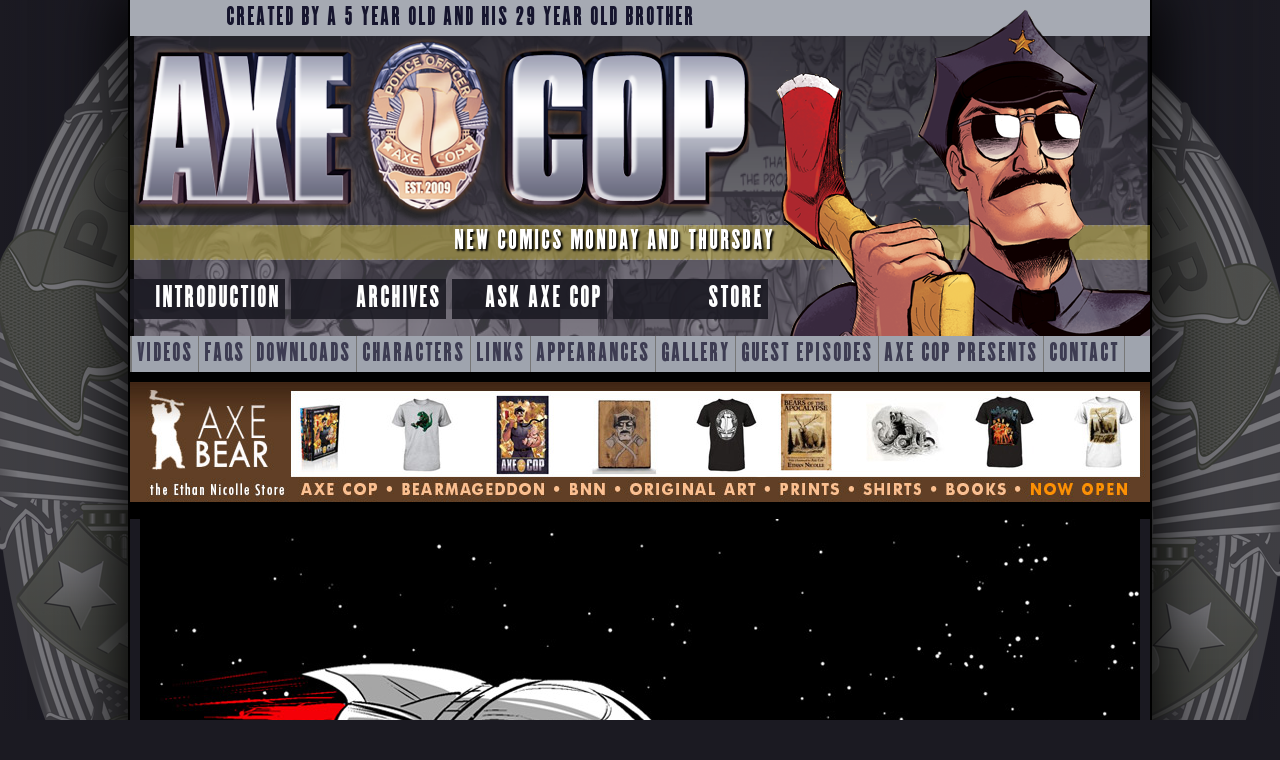

--- FILE ---
content_type: text/html; charset=UTF-8
request_url: https://axecop.com/comic/read-axe-cop-friends/
body_size: 14748
content:
<!DOCTYPE html>
<html lang="en-US">
<head>
<meta charset="UTF-8" />
<meta name="viewport" content="width=device-width" />
<title>Read Axe Cop Before Your Friends! - AXE COP</title>
<link rel="profile" href="http://gmpg.org/xfn/11" />
<link rel="pingback" href="https://axecop.com/xmlrpc.php" />

<!-- Character thumbnails --><style type="text/css" media="screen">
.character-a-fire-breathing-dragon {
	background: url('https://axecop.com/wp-content/themes/axe-cop-next/images/cast-images/thumbs/a-fire-breathing-dragon.png');
}.character-a-giant-dragon {
	background: url('https://axecop.com/wp-content/themes/axe-cop-next/images/cast-images/thumbs/a-giant-dragon.png');
}.character-a-lamp-that-comes-alive-early-in-the-morning {
	background: url('https://axecop.com/wp-content/themes/axe-cop-next/images/cast-images/thumbs/a-lamp-that-comes-alive-early-in-the-morning.png');
}.character-a-wrestler-and-a-bear {
	background: url('https://axecop.com/wp-content/themes/axe-cop-next/images/cast-images/thumbs/a-wrestler-and-a-bear.png');
}.character-abe-lincoln {
	background: url('https://axecop.com/wp-content/themes/axe-cop-next/images/cast-images/thumbs/abe-lincoln.png');
}.character-abraham-lincoln {
	background: url('https://axecop.com/wp-content/themes/axe-cop-next/images/cast-images/thumbs/abraham-lincoln.png');
}.character-abraham-lincoln-explosion-god {
	background: url('https://axecop.com/wp-content/themes/axe-cop-next/images/cast-images/thumbs/abraham-lincoln-explosion-god.png');
}.character-ace-cop {
	background: url('https://axecop.com/wp-content/themes/axe-cop-next/images/cast-images/thumbs/ace-cop.png');
}.character-adolf-hitler {
	background: url('https://axecop.com/wp-content/themes/axe-cop-next/images/cast-images/thumbs/adolf-hitler.png');
}.character-al-punch-you-in-the-face {
	background: url('https://axecop.com/wp-content/themes/axe-cop-next/images/cast-images/thumbs/al-punch-you-in-the-face.png');
}.character-alien-chemists {
	background: url('https://axecop.com/wp-content/themes/axe-cop-next/images/cast-images/thumbs/alien-chemists.png');
}.character-an-angel-scientist {
	background: url('https://axecop.com/wp-content/themes/axe-cop-next/images/cast-images/thumbs/an-angel-scientist.png');
}.character-an-army-of-bad-guys {
	background: url('https://axecop.com/wp-content/themes/axe-cop-next/images/cast-images/thumbs/an-army-of-bad-guys.png');
}.character-an-army-of-word-search-dwarves {
	background: url('https://axecop.com/wp-content/themes/axe-cop-next/images/cast-images/thumbs/an-army-of-word-search-dwarves.png');
}.character-army-chihuahua {
	background: url('https://axecop.com/wp-content/themes/axe-cop-next/images/cast-images/thumbs/army-chihuahua.png');
}.character-army-of-chicks {
	background: url('https://axecop.com/wp-content/themes/axe-cop-next/images/cast-images/thumbs/army-of-chicks.png');
}.character-asan-rep {
	background: url('https://axecop.com/wp-content/themes/axe-cop-next/images/cast-images/thumbs/asan-rep.png');
}.character-ashley-jender {
	background: url('https://axecop.com/wp-content/themes/axe-cop-next/images/cast-images/thumbs/ashley-jender.png');
}.character-astronaut-parents {
	background: url('https://axecop.com/wp-content/themes/axe-cop-next/images/cast-images/thumbs/astronaut-parents.png');
}.character-aubber-aliens {
	background: url('https://axecop.com/wp-content/themes/axe-cop-next/images/cast-images/thumbs/aubber-aliens.png');
}.character-australians {
	background: url('https://axecop.com/wp-content/themes/axe-cop-next/images/cast-images/thumbs/australians.png');
}.character-avocado-soldier {
	background: url('https://axecop.com/wp-content/themes/axe-cop-next/images/cast-images/thumbs/avocado-soldier.png');
}.character-axe-cop {
	background: url('https://axecop.com/wp-content/themes/axe-cop-next/images/cast-images/thumbs/axe-cop.png');
}.character-axe-cop-lemon {
	background: url('https://axecop.com/wp-content/themes/axe-cop-next/images/cast-images/thumbs/axe-cop-lemon.png');
}.character-axe-cops-clone {
	background: url('https://axecop.com/wp-content/themes/axe-cop-next/images/cast-images/thumbs/axe-cops-clone.png');
}.character-axe-cops-insane-uncle {
	background: url('https://axecop.com/wp-content/themes/axe-cop-next/images/cast-images/thumbs/axe-cops-insane-uncle.png');
}.character-axe-girl {
	background: url('https://axecop.com/wp-content/themes/axe-cop-next/images/cast-images/thumbs/axe-girl.png');
}.character-ba-a-a-a-adgoooood {
	background: url('https://axecop.com/wp-content/themes/axe-cop-next/images/cast-images/thumbs/ba-a-a-a-adgoooood.png');
}.character-baby-head-squid {
	background: url('https://axecop.com/wp-content/themes/axe-cop-next/images/cast-images/thumbs/baby-head-squid.png');
}.character-baby-man {
	background: url('https://axecop.com/wp-content/themes/axe-cop-next/images/cast-images/thumbs/baby-man.png');
}.character-baby-mans-baby {
	background: url('https://axecop.com/wp-content/themes/axe-cop-next/images/cast-images/thumbs/baby-mans-baby.png');
}.character-baby-mans-dad {
	background: url('https://axecop.com/wp-content/themes/axe-cop-next/images/cast-images/thumbs/baby-mans-dad.png');
}.character-baby-mans-son {
	background: url('https://axecop.com/wp-content/themes/axe-cop-next/images/cast-images/thumbs/baby-mans-son.png');
}.character-baby-mans-wif {
	background: url('https://axecop.com/wp-content/themes/axe-cop-next/images/cast-images/thumbs/baby-mans-wif.png');
}.character-baby-mans-wife {
	background: url('https://axecop.com/wp-content/themes/axe-cop-next/images/cast-images/thumbs/baby-mans-wife.png');
}.character-baby-sam {
	background: url('https://axecop.com/wp-content/themes/axe-cop-next/images/cast-images/thumbs/baby-sam.png');
}.character-bad-santa {
	background: url('https://axecop.com/wp-content/themes/axe-cop-next/images/cast-images/thumbs/bad-santa.png');
}.character-ball-of-disease {
	background: url('https://axecop.com/wp-content/themes/axe-cop-next/images/cast-images/thumbs/ball-of-disease.png');
}.character-barry {
	background: url('https://axecop.com/wp-content/themes/axe-cop-next/images/cast-images/thumbs/barry.png');
}.character-bat-warthog-man {
	background: url('https://axecop.com/wp-content/themes/axe-cop-next/images/cast-images/thumbs/bat-warthog-man.png');
}.character-bax {
	background: url('https://axecop.com/wp-content/themes/axe-cop-next/images/cast-images/thumbs/bax.png');
}.character-beatnik-babe {
	background: url('https://axecop.com/wp-content/themes/axe-cop-next/images/cast-images/thumbs/beatnik-babe.png');
}.character-big-burrito {
	background: url('https://axecop.com/wp-content/themes/axe-cop-next/images/cast-images/thumbs/big-burrito.png');
}.character-bigfoot {
	background: url('https://axecop.com/wp-content/themes/axe-cop-next/images/cast-images/thumbs/bigfoot.png');
}.character-birds-of-prey {
	background: url('https://axecop.com/wp-content/themes/axe-cop-next/images/cast-images/thumbs/birds-of-prey.png');
}.character-bob {
	background: url('https://axecop.com/wp-content/themes/axe-cop-next/images/cast-images/thumbs/bob.png');
}.character-bobber-and-gobber-smartist {
	background: url('https://axecop.com/wp-content/themes/axe-cop-next/images/cast-images/thumbs/bobber-and-gobber-smartist.png');
}.character-bobby {
	background: url('https://axecop.com/wp-content/themes/axe-cop-next/images/cast-images/thumbs/bobby.png');
}.character-book-cop {
	background: url('https://axecop.com/wp-content/themes/axe-cop-next/images/cast-images/thumbs/book-cop.png');
}.character-candy-candy {
	background: url('https://axecop.com/wp-content/themes/axe-cop-next/images/cast-images/thumbs/candy-candy.png');
}.character-candy-man {
	background: url('https://axecop.com/wp-content/themes/axe-cop-next/images/cast-images/thumbs/candy-man.png');
}.character-carnivorous-sheep {
	background: url('https://axecop.com/wp-content/themes/axe-cop-next/images/cast-images/thumbs/carnivorous-sheep.png');
}.character-cauber-helen {
	background: url('https://axecop.com/wp-content/themes/axe-cop-next/images/cast-images/thumbs/cauber-helen.png');
}.character-cave-cops {
	background: url('https://axecop.com/wp-content/themes/axe-cop-next/images/cast-images/thumbs/cave-cops.png');
}.character-chemist-m {
	background: url('https://axecop.com/wp-content/themes/axe-cop-next/images/cast-images/thumbs/chemist-m.png');
}.character-chicken-head {
	background: url('https://axecop.com/wp-content/themes/axe-cop-next/images/cast-images/thumbs/chicken-head.png');
}.character-chinese-wrestler {
	background: url('https://axecop.com/wp-content/themes/axe-cop-next/images/cast-images/thumbs/chinese-wrestler.png');
}.character-christmas-monsters {
	background: url('https://axecop.com/wp-content/themes/axe-cop-next/images/cast-images/thumbs/christmas-monsters.png');
}.character-chuck-norris {
	background: url('https://axecop.com/wp-content/themes/axe-cop-next/images/cast-images/thumbs/chuck-norris.png');
}.character-cinnamon-toast-aliens {
	background: url('https://axecop.com/wp-content/themes/axe-cop-next/images/cast-images/thumbs/cinnamon-toast-aliens.png');
}.character-citizen-2nd-place {
	background: url('https://axecop.com/wp-content/themes/axe-cop-next/images/cast-images/thumbs/citizen-2nd-place.png');
}.character-cloud-princess {
	background: url('https://axecop.com/wp-content/themes/axe-cop-next/images/cast-images/thumbs/cloud-princess.png');
}.character-club-cop {
	background: url('https://axecop.com/wp-content/themes/axe-cop-next/images/cast-images/thumbs/club-cop.png');
}.character-codac {
	background: url('https://axecop.com/wp-content/themes/axe-cop-next/images/cast-images/thumbs/codac.png');
}.character-codack {
	background: url('https://axecop.com/wp-content/themes/axe-cop-next/images/cast-images/thumbs/codack.png');
}.character-courtney {
	background: url('https://axecop.com/wp-content/themes/axe-cop-next/images/cast-images/thumbs/courtney.png');
}.character-diego {
	background: url('https://axecop.com/wp-content/themes/axe-cop-next/images/cast-images/thumbs/diego.png');
}.character-dinos {
	background: url('https://axecop.com/wp-content/themes/axe-cop-next/images/cast-images/thumbs/dinos.png');
}.character-dinosaur-soldier {
	background: url('https://axecop.com/wp-content/themes/axe-cop-next/images/cast-images/thumbs/dinosaur-soldier.png');
}.character-dl {
	background: url('https://axecop.com/wp-content/themes/axe-cop-next/images/cast-images/thumbs/dl.png');
}.character-donjo {
	background: url('https://axecop.com/wp-content/themes/axe-cop-next/images/cast-images/thumbs/donjo.png');
}.character-doody {
	background: url('https://axecop.com/wp-content/themes/axe-cop-next/images/cast-images/thumbs/doody.png');
}.character-doody-soldiers {
	background: url('https://axecop.com/wp-content/themes/axe-cop-next/images/cast-images/thumbs/doody-soldiers.png');
}.character-dr-doo-doo {
	background: url('https://axecop.com/wp-content/themes/axe-cop-next/images/cast-images/thumbs/dr-doo-doo.png');
}.character-dr-googleman {
	background: url('https://axecop.com/wp-content/themes/axe-cop-next/images/cast-images/thumbs/dr-googleman.png');
}.character-dr-mcninja {
	background: url('https://axecop.com/wp-content/themes/axe-cop-next/images/cast-images/thumbs/dr-mcninja.png');
}.character-dr-stinkyhead {
	background: url('https://axecop.com/wp-content/themes/axe-cop-next/images/cast-images/thumbs/dr-stinkyhead.png');
}.character-dr-yahoo {
	background: url('https://axecop.com/wp-content/themes/axe-cop-next/images/cast-images/thumbs/dr-yahoo.png');
}.character-drag {
	background: url('https://axecop.com/wp-content/themes/axe-cop-next/images/cast-images/thumbs/drag.png');
}.character-drag-tri-ghostacops-rex {
	background: url('https://axecop.com/wp-content/themes/axe-cop-next/images/cast-images/thumbs/drag-tri-ghostacops-rex.png');
}.character-egg-with-feet {
	background: url('https://axecop.com/wp-content/themes/axe-cop-next/images/cast-images/thumbs/egg-with-feet.png');
}.character-eggy-eggy {
	background: url('https://axecop.com/wp-content/themes/axe-cop-next/images/cast-images/thumbs/eggy-eggy.png');
}.character-electric-man {
	background: url('https://axecop.com/wp-content/themes/axe-cop-next/images/cast-images/thumbs/electric-man.png');
}.character-ethan {
	background: url('https://axecop.com/wp-content/themes/axe-cop-next/images/cast-images/thumbs/ethan.png');
}.character-evil-bunky {
	background: url('https://axecop.com/wp-content/themes/axe-cop-next/images/cast-images/thumbs/evil-bunky.png');
}.character-evil-flying-book {
	background: url('https://axecop.com/wp-content/themes/axe-cop-next/images/cast-images/thumbs/evil-flying-book.png');
}.character-evil-rhino-man {
	background: url('https://axecop.com/wp-content/themes/axe-cop-next/images/cast-images/thumbs/evil-rhino-man.png');
}.character-evil-singing-tree {
	background: url('https://axecop.com/wp-content/themes/axe-cop-next/images/cast-images/thumbs/evil-singing-tree.png');
}.character-fife-cop {
	background: url('https://axecop.com/wp-content/themes/axe-cop-next/images/cast-images/thumbs/fife-cop.png');
}.character-fire {
	background: url('https://axecop.com/wp-content/themes/axe-cop-next/images/cast-images/thumbs/fire.png');
}.character-fire-dept-lt-obrien {
	background: url('https://axecop.com/wp-content/themes/axe-cop-next/images/cast-images/thumbs/fire-dept-lt-obrien.png');
}.character-fire-slicer {
	background: url('https://axecop.com/wp-content/themes/axe-cop-next/images/cast-images/thumbs/fire-slicer.png');
}.character-fishy-fishs-mom {
	background: url('https://axecop.com/wp-content/themes/axe-cop-next/images/cast-images/thumbs/fishy-fishs-mom.png');
}.character-fishy-fish {
	background: url('https://axecop.com/wp-content/themes/axe-cop-next/images/cast-images/thumbs/fishy-fish.png');
}.character-flute-cop {
	background: url('https://axecop.com/wp-content/themes/axe-cop-next/images/cast-images/thumbs/flute-cop.png');
}.character-foxes-the-size-of-couches {
	background: url('https://axecop.com/wp-content/themes/axe-cop-next/images/cast-images/thumbs/foxes-the-size-of-couches.png');
}.character-french-toast-aliens {
	background: url('https://axecop.com/wp-content/themes/axe-cop-next/images/cast-images/thumbs/french-toast-aliens.png');
}.character-frog-queen {
	background: url('https://axecop.com/wp-content/themes/axe-cop-next/images/cast-images/thumbs/frog-queen.png');
}.character-fwinky-dog {
	background: url('https://axecop.com/wp-content/themes/axe-cop-next/images/cast-images/thumbs/fwinky-dog.png');
}.character-generic-superhero-1 {
	background: url('https://axecop.com/wp-content/themes/axe-cop-next/images/cast-images/thumbs/generic-superhero-1.png');
}.character-generic-superhero-2 {
	background: url('https://axecop.com/wp-content/themes/axe-cop-next/images/cast-images/thumbs/generic-superhero-2.png');
}.character-ghost-cop {
	background: url('https://axecop.com/wp-content/themes/axe-cop-next/images/cast-images/thumbs/ghost-cop.png');
}.character-giant-robot-zombie {
	background: url('https://axecop.com/wp-content/themes/axe-cop-next/images/cast-images/thumbs/giant-robot-zombie.png');
}.character-giant-super-hero {
	background: url('https://axecop.com/wp-content/themes/axe-cop-next/images/cast-images/thumbs/giant-super-hero.png');
}.character-gobber-smartist {
	background: url('https://axecop.com/wp-content/themes/axe-cop-next/images/cast-images/thumbs/gobber-smartist.png');
}.character-god-of-all-bears {
	background: url('https://axecop.com/wp-content/themes/axe-cop-next/images/cast-images/thumbs/god-of-all-bears.png');
}.character-gong-jo {
	background: url('https://axecop.com/wp-content/themes/axe-cop-next/images/cast-images/thumbs/gong-jo.png');
}.character-goo-cop {
	background: url('https://axecop.com/wp-content/themes/axe-cop-next/images/cast-images/thumbs/goo-cop.png');
}.character-goo-rilla {
	background: url('https://axecop.com/wp-content/themes/axe-cop-next/images/cast-images/thumbs/goo-rilla.png');
}.character-good-bad-santa {
	background: url('https://axecop.com/wp-content/themes/axe-cop-next/images/cast-images/thumbs/good-bad-santa.png');
}.character-good-bunky {
	background: url('https://axecop.com/wp-content/themes/axe-cop-next/images/cast-images/thumbs/good-bunky.png');
}.character-goward-snoward {
	background: url('https://axecop.com/wp-content/themes/axe-cop-next/images/cast-images/thumbs/goward-snoward.png');
}.character-gray-diamond {
	background: url('https://axecop.com/wp-content/themes/axe-cop-next/images/cast-images/thumbs/gray-diamond.png');
}.character-gray-stone {
	background: url('https://axecop.com/wp-content/themes/axe-cop-next/images/cast-images/thumbs/gray-stone.png');
}.character-hand-cuff-man {
	background: url('https://axecop.com/wp-content/themes/axe-cop-next/images/cast-images/thumbs/hand-cuff-man.png');
}.character-harry {
	background: url('https://axecop.com/wp-content/themes/axe-cop-next/images/cast-images/thumbs/harry.png');
}.character-hasta-mia {
	background: url('https://axecop.com/wp-content/themes/axe-cop-next/images/cast-images/thumbs/hasta-mia.png');
}.character-hell-chicken {
	background: url('https://axecop.com/wp-content/themes/axe-cop-next/images/cast-images/thumbs/hell-chicken.png');
}.character-hex {
	background: url('https://axecop.com/wp-content/themes/axe-cop-next/images/cast-images/thumbs/hex.png');
}.character-hobo {
	background: url('https://axecop.com/wp-content/themes/axe-cop-next/images/cast-images/thumbs/hobo.png');
}.character-hulk-wonder {
	background: url('https://axecop.com/wp-content/themes/axe-cop-next/images/cast-images/thumbs/hulk-wonder.png');
}.character-hypno-monkey-boy {
	background: url('https://axecop.com/wp-content/themes/axe-cop-next/images/cast-images/thumbs/hypno-monkey-boy.png');
}.character-ingrid {
	background: url('https://axecop.com/wp-content/themes/axe-cop-next/images/cast-images/thumbs/ingrid.png');
}.character-iron-spider-cannon {
	background: url('https://axecop.com/wp-content/themes/axe-cop-next/images/cast-images/thumbs/iron-spider-cannon.png');
}.character-jaubber-willer {
	background: url('https://axecop.com/wp-content/themes/axe-cop-next/images/cast-images/thumbs/jaubber-willer.png');
}.character-jetasaurus {
	background: url('https://axecop.com/wp-content/themes/axe-cop-next/images/cast-images/thumbs/jetasaurus.png');
}.character-johnny-cash {
	background: url('https://axecop.com/wp-content/themes/axe-cop-next/images/cast-images/thumbs/johnny-cash.png');
}.character-julie-trubiano {
	background: url('https://axecop.com/wp-content/themes/axe-cop-next/images/cast-images/thumbs/julie-trubiano.png');
}.character-junior-cobbb {
	background: url('https://axecop.com/wp-content/themes/axe-cop-next/images/cast-images/thumbs/junior-cobbb.png');
}.character-kate {
	background: url('https://axecop.com/wp-content/themes/axe-cop-next/images/cast-images/thumbs/kate.png');
}.character-katie {
	background: url('https://axecop.com/wp-content/themes/axe-cop-next/images/cast-images/thumbs/katie.png');
}.character-king-evilfatsozon {
	background: url('https://axecop.com/wp-content/themes/axe-cop-next/images/cast-images/thumbs/king-evilfatsozon.png');
}.character-king-george-iii {
	background: url('https://axecop.com/wp-content/themes/axe-cop-next/images/cast-images/thumbs/king-george-iii.png');
}.character-king-of-all-bears {
	background: url('https://axecop.com/wp-content/themes/axe-cop-next/images/cast-images/thumbs/king-of-all-bears.png');
}.character-king-of-all-time {
	background: url('https://axecop.com/wp-content/themes/axe-cop-next/images/cast-images/thumbs/king-of-all-time.png');
}.character-konjei {
	background: url('https://axecop.com/wp-content/themes/axe-cop-next/images/cast-images/thumbs/konjei.png');
}.character-kunjo {
	background: url('https://axecop.com/wp-content/themes/axe-cop-next/images/cast-images/thumbs/kunjo.png');
}.character-laptist-church-members {
	background: url('https://axecop.com/wp-content/themes/axe-cop-next/images/cast-images/thumbs/laptist-church-members.png');
}.character-larry {
	background: url('https://axecop.com/wp-content/themes/axe-cop-next/images/cast-images/thumbs/larry.png');
}.character-lazy-i {
	background: url('https://axecop.com/wp-content/themes/axe-cop-next/images/cast-images/thumbs/lazy-i.png');
}.character-leaf-man {
	background: url('https://axecop.com/wp-content/themes/axe-cop-next/images/cast-images/thumbs/leaf-man.png');
}.character-lexi {
	background: url('https://axecop.com/wp-content/themes/axe-cop-next/images/cast-images/thumbs/lexi.png');
}.character-liborg {
	background: url('https://axecop.com/wp-content/themes/axe-cop-next/images/cast-images/thumbs/liborg.png');
}.character-lightning-boy {
	background: url('https://axecop.com/wp-content/themes/axe-cop-next/images/cast-images/thumbs/lightning-boy.png');
}.character-lobster-man {
	background: url('https://axecop.com/wp-content/themes/axe-cop-next/images/cast-images/thumbs/lobster-man.png');
}.character-lucy {
	background: url('https://axecop.com/wp-content/themes/axe-cop-next/images/cast-images/thumbs/lucy.png');
}.character-luigi {
	background: url('https://axecop.com/wp-content/themes/axe-cop-next/images/cast-images/thumbs/luigi.png');
}.character-magma-girl {
	background: url('https://axecop.com/wp-content/themes/axe-cop-next/images/cast-images/thumbs/magma-girl.png');
}.character-malachai {
	background: url('https://axecop.com/wp-content/themes/axe-cop-next/images/cast-images/thumbs/malachai.png');
}.character-maria {
	background: url('https://axecop.com/wp-content/themes/axe-cop-next/images/cast-images/thumbs/maria.png');
}.character-mario {
	background: url('https://axecop.com/wp-content/themes/axe-cop-next/images/cast-images/thumbs/mario.png');
}.character-mary {
	background: url('https://axecop.com/wp-content/themes/axe-cop-next/images/cast-images/thumbs/mary.png');
}.character-mary-todd-lincoln {
	background: url('https://axecop.com/wp-content/themes/axe-cop-next/images/cast-images/thumbs/mary-todd-lincoln.png');
}.character-max {
	background: url('https://axecop.com/wp-content/themes/axe-cop-next/images/cast-images/thumbs/max.png');
}.character-max-and-sams-parents {
	background: url('https://axecop.com/wp-content/themes/axe-cop-next/images/cast-images/thumbs/max-and-sams-parents.png');
}.character-moon-warriors {
	background: url('https://axecop.com/wp-content/themes/axe-cop-next/images/cast-images/thumbs/moon-warriors.png');
}.character-morgan-freeman {
	background: url('https://axecop.com/wp-content/themes/axe-cop-next/images/cast-images/thumbs/morgan-freeman.png');
}.character-mouse-who-sends-you-to-mars {
	background: url('https://axecop.com/wp-content/themes/axe-cop-next/images/cast-images/thumbs/mouse-who-sends-you-to-mars.png');
}.character-mr-mutani-esu {
	background: url('https://axecop.com/wp-content/themes/axe-cop-next/images/cast-images/thumbs/mr-mutani-esu.png');
}.character-mr-stocker {
	background: url('https://axecop.com/wp-content/themes/axe-cop-next/images/cast-images/thumbs/mr-stocker.png');
}.character-mr-t {
	background: url('https://axecop.com/wp-content/themes/axe-cop-next/images/cast-images/thumbs/mr-t.png');
}.character-mrs-fish {
	background: url('https://axecop.com/wp-content/themes/axe-cop-next/images/cast-images/thumbs/mrs-fish.png');
}.character-night-bull {
	background: url('https://axecop.com/wp-content/themes/axe-cop-next/images/cast-images/thumbs/night-bull.png');
}.character-night-monster {
	background: url('https://axecop.com/wp-content/themes/axe-cop-next/images/cast-images/thumbs/night-monster.png');
}.character-normal-cops {
	background: url('https://axecop.com/wp-content/themes/axe-cop-next/images/cast-images/thumbs/normal-cops.png');
}.character-owl {
	background: url('https://axecop.com/wp-content/themes/axe-cop-next/images/cast-images/thumbs/owl.png');
}.character-p-t-the-rapper {
	background: url('https://axecop.com/wp-content/themes/axe-cop-next/images/cast-images/thumbs/p-t-the-rapper.png');
}.character-pawn-shop-wizard {
	background: url('https://axecop.com/wp-content/themes/axe-cop-next/images/cast-images/thumbs/pawn-shop-wizard.png');
}.character-pet-fairy-dog {
	background: url('https://axecop.com/wp-content/themes/axe-cop-next/images/cast-images/thumbs/pet-fairy-dog.png');
}.character-phoenixes {
	background: url('https://axecop.com/wp-content/themes/axe-cop-next/images/cast-images/thumbs/phoenixes.png');
}.character-pink-flower {
	background: url('https://axecop.com/wp-content/themes/axe-cop-next/images/cast-images/thumbs/pink-flower.png');
}.character-pixie {
	background: url('https://axecop.com/wp-content/themes/axe-cop-next/images/cast-images/thumbs/pixie.png');
}.character-presty {
	background: url('https://axecop.com/wp-content/themes/axe-cop-next/images/cast-images/thumbs/presty.png');
}.character-prestys-family {
	background: url('https://axecop.com/wp-content/themes/axe-cop-next/images/cast-images/thumbs/prestys-family.png');
}.character-pretzel-head {
	background: url('https://axecop.com/wp-content/themes/axe-cop-next/images/cast-images/thumbs/pretzel-head.png');
}.character-psychic-parents {
	background: url('https://axecop.com/wp-content/themes/axe-cop-next/images/cast-images/thumbs/psychic-parents.png');
}.character-psydrozon {
	background: url('https://axecop.com/wp-content/themes/axe-cop-next/images/cast-images/thumbs/psydrozon.png');
}.character-rainbow-girl {
	background: url('https://axecop.com/wp-content/themes/axe-cop-next/images/cast-images/thumbs/rainbow-girl.png');
}.character-rainbow-princess {
	background: url('https://axecop.com/wp-content/themes/axe-cop-next/images/cast-images/thumbs/rainbow-princess.png');
}.character-ralph-wrinkles {
	background: url('https://axecop.com/wp-content/themes/axe-cop-next/images/cast-images/thumbs/ralph-wrinkles.png');
}.character-rubario-sheep {
	background: url('https://axecop.com/wp-content/themes/axe-cop-next/images/cast-images/thumbs/rubario-sheep.png');
}.character-sam {
	background: url('https://axecop.com/wp-content/themes/axe-cop-next/images/cast-images/thumbs/sam.png');
}.character-sand-people {
	background: url('https://axecop.com/wp-content/themes/axe-cop-next/images/cast-images/thumbs/sand-people.png');
}.character-santa {
	background: url('https://axecop.com/wp-content/themes/axe-cop-next/images/cast-images/thumbs/santa.png');
}.character-satan {
	background: url('https://axecop.com/wp-content/themes/axe-cop-next/images/cast-images/thumbs/satan.png');
}.character-sea-ghost {
	background: url('https://axecop.com/wp-content/themes/axe-cop-next/images/cast-images/thumbs/sea-ghost.png');
}.character-sensei {
	background: url('https://axecop.com/wp-content/themes/axe-cop-next/images/cast-images/thumbs/sensei.png');
}.character-sergeant-t {
	background: url('https://axecop.com/wp-content/themes/axe-cop-next/images/cast-images/thumbs/sergeant-t.png');
}.character-snow-man {
	background: url('https://axecop.com/wp-content/themes/axe-cop-next/images/cast-images/thumbs/snow-man.png');
}.character-sockarang {
	background: url('https://axecop.com/wp-content/themes/axe-cop-next/images/cast-images/thumbs/sockarang.png');
}.character-sockarangs-dad {
	background: url('https://axecop.com/wp-content/themes/axe-cop-next/images/cast-images/thumbs/sockarangs-dad.png');
}.character-songster {
	background: url('https://axecop.com/wp-content/themes/axe-cop-next/images/cast-images/thumbs/songster.png');
}.character-space-baby {
	background: url('https://axecop.com/wp-content/themes/axe-cop-next/images/cast-images/thumbs/space-baby.png');
}.character-spider-bear-cop {
	background: url('https://axecop.com/wp-content/themes/axe-cop-next/images/cast-images/thumbs/spider-bear-cop.png');
}.character-spider-woman {
	background: url('https://axecop.com/wp-content/themes/axe-cop-next/images/cast-images/thumbs/spider-woman.png');
}.character-stevie-jender {
	background: url('https://axecop.com/wp-content/themes/axe-cop-next/images/cast-images/thumbs/stevie-jender.png');
}.character-stinko {
	background: url('https://axecop.com/wp-content/themes/axe-cop-next/images/cast-images/thumbs/stinko.png');
}.character-stockarang {
	background: url('https://axecop.com/wp-content/themes/axe-cop-next/images/cast-images/thumbs/stockarang.png');
}.character-straw-men {
	background: url('https://axecop.com/wp-content/themes/axe-cop-next/images/cast-images/thumbs/straw-men.png');
}.character-stumpwater-jack {
	background: url('https://axecop.com/wp-content/themes/axe-cop-next/images/cast-images/thumbs/stumpwater-jack.png');
}.character-super-axe {
	background: url('https://axecop.com/wp-content/themes/axe-cop-next/images/cast-images/thumbs/super-axe.png');
}.character-super-bat-boy {
	background: url('https://axecop.com/wp-content/themes/axe-cop-next/images/cast-images/thumbs/super-bat-boy.png');
}.character-super-bay-boy {
	background: url('https://axecop.com/wp-content/themes/axe-cop-next/images/cast-images/thumbs/super-bay-boy.png');
}.character-super-charlotte {
	background: url('https://axecop.com/wp-content/themes/axe-cop-next/images/cast-images/thumbs/super-charlotte.png');
}.character-super-hypno-double-monkey-batman-axe-cop-familsauras-rex-wrinkles {
	background: url('https://axecop.com/wp-content/themes/axe-cop-next/images/cast-images/thumbs/super-hypno-double-monkey-batman-axe-cop-familsauras-rex-wrinkles.png');
}.character-super-hypno-double-monkey-batman-axe-cop-family {
	background: url('https://axecop.com/wp-content/themes/axe-cop-next/images/cast-images/thumbs/super-hypno-double-monkey-batman-axe-cop-family.png');
}.character-super-hypno-monkey-bat-man {
	background: url('https://axecop.com/wp-content/themes/axe-cop-next/images/cast-images/thumbs/super-hypno-monkey-bat-man.png');
}.character-super-lion-pig {
	background: url('https://axecop.com/wp-content/themes/axe-cop-next/images/cast-images/thumbs/super-lion-pig.png');
}.character-super-mia {
	background: url('https://axecop.com/wp-content/themes/axe-cop-next/images/cast-images/thumbs/super-mia.png');
}.character-superheroes-from-zombie-world {
	background: url('https://axecop.com/wp-content/themes/axe-cop-next/images/cast-images/thumbs/superheroes-from-zombie-world.png');
}.character-tear-sparrow {
	background: url('https://axecop.com/wp-content/themes/axe-cop-next/images/cast-images/thumbs/tear-sparrow.png');
}.character-telescope-gun-cop {
	background: url('https://axecop.com/wp-content/themes/axe-cop-next/images/cast-images/thumbs/telescope-gun-cop.png');
}.character-the-10-ben-matanga {
	background: url('https://axecop.com/wp-content/themes/axe-cop-next/images/cast-images/thumbs/the-10-ben-matanga.png');
}.character-the-alien-police {
	background: url('https://axecop.com/wp-content/themes/axe-cop-next/images/cast-images/thumbs/the-alien-police.png');
}.character-the-best-fairy-ever {
	background: url('https://axecop.com/wp-content/themes/axe-cop-next/images/cast-images/thumbs/the-best-fairy-ever.png');
}.character-the-cotton-bomber {
	background: url('https://axecop.com/wp-content/themes/axe-cop-next/images/cast-images/thumbs/the-cotton-bomber.png');
}.character-the-destroyer {
	background: url('https://axecop.com/wp-content/themes/axe-cop-next/images/cast-images/thumbs/the-destroyer.png');
}.character-the-dinosaurs {
	background: url('https://axecop.com/wp-content/themes/axe-cop-next/images/cast-images/thumbs/the-dinosaurs.png');
}.character-the-dragony-dragon-witch {
	background: url('https://axecop.com/wp-content/themes/axe-cop-next/images/cast-images/thumbs/the-dragony-dragon-witch.png');
}.character-the-duck {
	background: url('https://axecop.com/wp-content/themes/axe-cop-next/images/cast-images/thumbs/the-duck.png');
}.character-the-evil-flying-book {
	background: url('https://axecop.com/wp-content/themes/axe-cop-next/images/cast-images/thumbs/the-evil-flying-book.png');
}.character-the-girls {
	background: url('https://axecop.com/wp-content/themes/axe-cop-next/images/cast-images/thumbs/the-girls.png');
}.character-the-king-of-all-bad-guys {
	background: url('https://axecop.com/wp-content/themes/axe-cop-next/images/cast-images/thumbs/the-king-of-all-bad-guys.png');
}.character-the-magic-viking {
	background: url('https://axecop.com/wp-content/themes/axe-cop-next/images/cast-images/thumbs/the-magic-viking.png');
}.character-the-mathmagician {
	background: url('https://axecop.com/wp-content/themes/axe-cop-next/images/cast-images/thumbs/the-mathmagician.png');
}.character-the-minder {
	background: url('https://axecop.com/wp-content/themes/axe-cop-next/images/cast-images/thumbs/the-minder.png');
}.character-the-mob {
	background: url('https://axecop.com/wp-content/themes/axe-cop-next/images/cast-images/thumbs/the-mob.png');
}.character-the-mole-king {
	background: url('https://axecop.com/wp-content/themes/axe-cop-next/images/cast-images/thumbs/the-mole-king.png');
}.character-the-mole-people {
	background: url('https://axecop.com/wp-content/themes/axe-cop-next/images/cast-images/thumbs/the-mole-people.png');
}.character-the-queen-of-london-england {
	background: url('https://axecop.com/wp-content/themes/axe-cop-next/images/cast-images/thumbs/the-queen-of-london-england.png');
}.character-the-scientist {
	background: url('https://axecop.com/wp-content/themes/axe-cop-next/images/cast-images/thumbs/the-scientist.png');
}.character-the-smartists {
	background: url('https://axecop.com/wp-content/themes/axe-cop-next/images/cast-images/thumbs/the-smartists.png');
}.character-the-snowards {
	background: url('https://axecop.com/wp-content/themes/axe-cop-next/images/cast-images/thumbs/the-snowards.png');
}.character-the-songster {
	background: url('https://axecop.com/wp-content/themes/axe-cop-next/images/cast-images/thumbs/the-songster.png');
}.character-the-torture-master {
	background: url('https://axecop.com/wp-content/themes/axe-cop-next/images/cast-images/thumbs/the-torture-master.png');
}.character-the-water-queen {
	background: url('https://axecop.com/wp-content/themes/axe-cop-next/images/cast-images/thumbs/the-water-queen.png');
}.character-the-wrestler {
	background: url('https://axecop.com/wp-content/themes/axe-cop-next/images/cast-images/thumbs/the-wrestler.png');
}.character-thor {
	background: url('https://axecop.com/wp-content/themes/axe-cop-next/images/cast-images/thumbs/thor.png');
}.character-tiny-robots {
	background: url('https://axecop.com/wp-content/themes/axe-cop-next/images/cast-images/thumbs/tiny-robots.png');
}.character-toby-jender {
	background: url('https://axecop.com/wp-content/themes/axe-cop-next/images/cast-images/thumbs/toby-jender.png');
}.character-tom-nicolle {
	background: url('https://axecop.com/wp-content/themes/axe-cop-next/images/cast-images/thumbs/tom-nicolle.png');
}.character-tubby-doll {
	background: url('https://axecop.com/wp-content/themes/axe-cop-next/images/cast-images/thumbs/tubby-doll.png');
}.character-two-billion-one-thousand-and-one-kids {
	background: url('https://axecop.com/wp-content/themes/axe-cop-next/images/cast-images/thumbs/two-billion-one-thousand-and-one-kids.png');
}.character-ultimate-robot {
	background: url('https://axecop.com/wp-content/themes/axe-cop-next/images/cast-images/thumbs/ultimate-robot.png');
}.character-uni-avocado-soldier {
	background: url('https://axecop.com/wp-content/themes/axe-cop-next/images/cast-images/thumbs/uni-avocado-soldier.png');
}.character-uni-baby {
	background: url('https://axecop.com/wp-content/themes/axe-cop-next/images/cast-images/thumbs/uni-baby.png');
}.character-uni-daughter {
	background: url('https://axecop.com/wp-content/themes/axe-cop-next/images/cast-images/thumbs/uni-daughter.png');
}.character-uni-man {
	background: url('https://axecop.com/wp-content/themes/axe-cop-next/images/cast-images/thumbs/uni-man.png');
}.character-uni-mans-daughter {
	background: url('https://axecop.com/wp-content/themes/axe-cop-next/images/cast-images/thumbs/uni-mans-daughter.png');
}.character-uni-mans-wife {
	background: url('https://axecop.com/wp-content/themes/axe-cop-next/images/cast-images/thumbs/uni-mans-wife.png');
}.character-uni-mom {
	background: url('https://axecop.com/wp-content/themes/axe-cop-next/images/cast-images/thumbs/uni-mom.png');
}.character-unicorn-tornado-bullet-monster {
	background: url('https://axecop.com/wp-content/themes/axe-cop-next/images/cast-images/thumbs/unicorn-tornado-bullet-monster.png');
}.character-unknown-aliens {
	background: url('https://axecop.com/wp-content/themes/axe-cop-next/images/cast-images/thumbs/unknown-aliens.png');
}.character-vampire-man-baby-kid {
	background: url('https://axecop.com/wp-content/themes/axe-cop-next/images/cast-images/thumbs/vampire-man-baby-kid.png');
}.character-vampire-wolfer {
	background: url('https://axecop.com/wp-content/themes/axe-cop-next/images/cast-images/thumbs/vampire-wolfer.png');
}.character-very-nice-aliens {
	background: url('https://axecop.com/wp-content/themes/axe-cop-next/images/cast-images/thumbs/very-nice-aliens.png');
}.character-viking-cop {
	background: url('https://axecop.com/wp-content/themes/axe-cop-next/images/cast-images/thumbs/viking-cop.png');
}.character-vikings {
	background: url('https://axecop.com/wp-content/themes/axe-cop-next/images/cast-images/thumbs/vikings.png');
}.character-waffle-aliens {
	background: url('https://axecop.com/wp-content/themes/axe-cop-next/images/cast-images/thumbs/waffle-aliens.png');
}.character-water-guard {
	background: url('https://axecop.com/wp-content/themes/axe-cop-next/images/cast-images/thumbs/water-guard.png');
}.character-water-princess {
	background: url('https://axecop.com/wp-content/themes/axe-cop-next/images/cast-images/thumbs/water-princess.png');
}.character-water-queen {
	background: url('https://axecop.com/wp-content/themes/axe-cop-next/images/cast-images/thumbs/water-queen.png');
}.character-wexter {
	background: url('https://axecop.com/wp-content/themes/axe-cop-next/images/cast-images/thumbs/wexter.png');
}.character-wexters-dad {
	background: url('https://axecop.com/wp-content/themes/axe-cop-next/images/cast-images/thumbs/wexters-dad.png');
}.character-wolver-man {
	background: url('https://axecop.com/wp-content/themes/axe-cop-next/images/cast-images/thumbs/wolver-man.png');
}.character-world-cop {
	background: url('https://axecop.com/wp-content/themes/axe-cop-next/images/cast-images/thumbs/world-cop.png');
}.character-yo-yo-man {
	background: url('https://axecop.com/wp-content/themes/axe-cop-next/images/cast-images/thumbs/yo-yo-man.png');
}.character-zelda-laubber {
	background: url('https://axecop.com/wp-content/themes/axe-cop-next/images/cast-images/thumbs/zelda-laubber.png');
}.character-zombie-cops {
	background: url('https://axecop.com/wp-content/themes/axe-cop-next/images/cast-images/thumbs/zombie-cops.png');
}</style>
<!-- End Character thumbnails -->
<meta name='robots' content='index, follow, max-image-preview:large, max-snippet:-1, max-video-preview:-1' />
<meta name="dlm-version" content="5.1.6">
	<!-- This site is optimized with the Yoast SEO plugin v26.5 - https://yoast.com/wordpress/plugins/seo/ -->
	<link rel="canonical" href="https://axecop.com/comic/read-axe-cop-friends/" />
	<meta property="og:locale" content="en_US" />
	<meta property="og:type" content="article" />
	<meta property="og:title" content="Read Axe Cop Before Your Friends! - AXE COP" />
	<meta property="og:description" content="Did you know there is new Axe Cop material out? Crazy huh. You didn&#8217;t even know. It&#8217;s like a secret attack. Well, people who join my Patreon subscription get bonus &hellip; Continue reading &rarr;" />
	<meta property="og:url" content="https://axecop.com/comic/read-axe-cop-friends/" />
	<meta property="og:site_name" content="AXE COP" />
	<meta property="article:modified_time" content="2017-01-23T23:33:33+00:00" />
	<meta property="og:image" content="https://axecop.com/wp-content/uploads/2017/01/ACPatreon.jpg" />
	<meta property="og:image:width" content="1000" />
	<meta property="og:image:height" content="1222" />
	<meta property="og:image:type" content="image/jpeg" />
	<meta name="twitter:card" content="summary_large_image" />
	<meta name="twitter:label1" content="Est. reading time" />
	<meta name="twitter:data1" content="1 minute" />
	<script type="application/ld+json" class="yoast-schema-graph">{"@context":"https://schema.org","@graph":[{"@type":"WebPage","@id":"https://axecop.com/comic/read-axe-cop-friends/","url":"https://axecop.com/comic/read-axe-cop-friends/","name":"Read Axe Cop Before Your Friends! - AXE COP","isPartOf":{"@id":"https://axecop.com/#website"},"primaryImageOfPage":{"@id":"https://axecop.com/comic/read-axe-cop-friends/#primaryimage"},"image":{"@id":"https://axecop.com/comic/read-axe-cop-friends/#primaryimage"},"thumbnailUrl":"https://axecop.com/wp-content/uploads/2017/01/ACPatreon.jpg","datePublished":"2017-01-23T23:33:08+00:00","dateModified":"2017-01-23T23:33:33+00:00","breadcrumb":{"@id":"https://axecop.com/comic/read-axe-cop-friends/#breadcrumb"},"inLanguage":"en-US","potentialAction":[{"@type":"ReadAction","target":["https://axecop.com/comic/read-axe-cop-friends/"]}]},{"@type":"ImageObject","inLanguage":"en-US","@id":"https://axecop.com/comic/read-axe-cop-friends/#primaryimage","url":"https://axecop.com/wp-content/uploads/2017/01/ACPatreon.jpg","contentUrl":"https://axecop.com/wp-content/uploads/2017/01/ACPatreon.jpg","width":1000,"height":1222},{"@type":"BreadcrumbList","@id":"https://axecop.com/comic/read-axe-cop-friends/#breadcrumb","itemListElement":[{"@type":"ListItem","position":1,"name":"Home","item":"https://axecop.com/"},{"@type":"ListItem","position":2,"name":"Comics","item":"https://axecop.com/comic/"},{"@type":"ListItem","position":3,"name":"Read Axe Cop Before Your Friends!"}]},{"@type":"WebSite","@id":"https://axecop.com/#website","url":"https://axecop.com/","name":"AXE COP","description":"The official site of AXE COP, created by a 5 year old and his 29 year old brother","potentialAction":[{"@type":"SearchAction","target":{"@type":"EntryPoint","urlTemplate":"https://axecop.com/?s={search_term_string}"},"query-input":{"@type":"PropertyValueSpecification","valueRequired":true,"valueName":"search_term_string"}}],"inLanguage":"en-US"}]}</script>
	<!-- / Yoast SEO plugin. -->


<link rel="alternate" type="application/rss+xml" title="AXE COP &raquo; Feed" href="https://axecop.com/feed/" />
<link rel="alternate" type="application/rss+xml" title="AXE COP &raquo; Comments Feed" href="https://axecop.com/comments/feed/" />
<link rel="alternate" type="text/calendar" title="AXE COP &raquo; iCal Feed" href="https://axecop.com/events/?ical=1" />
<link rel="alternate" type="application/rss+xml" title="AXE COP &raquo; Read Axe Cop Before Your Friends! Comments Feed" href="https://axecop.com/comic/read-axe-cop-friends/feed/" />
<link rel="alternate" title="oEmbed (JSON)" type="application/json+oembed" href="https://axecop.com/wp-json/oembed/1.0/embed?url=https%3A%2F%2Faxecop.com%2Fcomic%2Fread-axe-cop-friends%2F" />
<link rel="alternate" title="oEmbed (XML)" type="text/xml+oembed" href="https://axecop.com/wp-json/oembed/1.0/embed?url=https%3A%2F%2Faxecop.com%2Fcomic%2Fread-axe-cop-friends%2F&#038;format=xml" />
<style id='wp-img-auto-sizes-contain-inline-css' type='text/css'>
img:is([sizes=auto i],[sizes^="auto," i]){contain-intrinsic-size:3000px 1500px}
/*# sourceURL=wp-img-auto-sizes-contain-inline-css */
</style>
<link rel='stylesheet' id='q-a-plus-css' href='https://axecop.com/wp-content/plugins/q-and-a/css/q-a-plus.css?ver=1.0.6.2' type='text/css' media='screen' />
<style id='wp-emoji-styles-inline-css' type='text/css'>

	img.wp-smiley, img.emoji {
		display: inline !important;
		border: none !important;
		box-shadow: none !important;
		height: 1em !important;
		width: 1em !important;
		margin: 0 0.07em !important;
		vertical-align: -0.1em !important;
		background: none !important;
		padding: 0 !important;
	}
/*# sourceURL=wp-emoji-styles-inline-css */
</style>
<link rel='stylesheet' id='wp-block-library-css' href='https://axecop.com/wp-includes/css/dist/block-library/style.min.css?ver=6.9' type='text/css' media='all' />
<style id='global-styles-inline-css' type='text/css'>
:root{--wp--preset--aspect-ratio--square: 1;--wp--preset--aspect-ratio--4-3: 4/3;--wp--preset--aspect-ratio--3-4: 3/4;--wp--preset--aspect-ratio--3-2: 3/2;--wp--preset--aspect-ratio--2-3: 2/3;--wp--preset--aspect-ratio--16-9: 16/9;--wp--preset--aspect-ratio--9-16: 9/16;--wp--preset--color--black: #000000;--wp--preset--color--cyan-bluish-gray: #abb8c3;--wp--preset--color--white: #ffffff;--wp--preset--color--pale-pink: #f78da7;--wp--preset--color--vivid-red: #cf2e2e;--wp--preset--color--luminous-vivid-orange: #ff6900;--wp--preset--color--luminous-vivid-amber: #fcb900;--wp--preset--color--light-green-cyan: #7bdcb5;--wp--preset--color--vivid-green-cyan: #00d084;--wp--preset--color--pale-cyan-blue: #8ed1fc;--wp--preset--color--vivid-cyan-blue: #0693e3;--wp--preset--color--vivid-purple: #9b51e0;--wp--preset--gradient--vivid-cyan-blue-to-vivid-purple: linear-gradient(135deg,rgb(6,147,227) 0%,rgb(155,81,224) 100%);--wp--preset--gradient--light-green-cyan-to-vivid-green-cyan: linear-gradient(135deg,rgb(122,220,180) 0%,rgb(0,208,130) 100%);--wp--preset--gradient--luminous-vivid-amber-to-luminous-vivid-orange: linear-gradient(135deg,rgb(252,185,0) 0%,rgb(255,105,0) 100%);--wp--preset--gradient--luminous-vivid-orange-to-vivid-red: linear-gradient(135deg,rgb(255,105,0) 0%,rgb(207,46,46) 100%);--wp--preset--gradient--very-light-gray-to-cyan-bluish-gray: linear-gradient(135deg,rgb(238,238,238) 0%,rgb(169,184,195) 100%);--wp--preset--gradient--cool-to-warm-spectrum: linear-gradient(135deg,rgb(74,234,220) 0%,rgb(151,120,209) 20%,rgb(207,42,186) 40%,rgb(238,44,130) 60%,rgb(251,105,98) 80%,rgb(254,248,76) 100%);--wp--preset--gradient--blush-light-purple: linear-gradient(135deg,rgb(255,206,236) 0%,rgb(152,150,240) 100%);--wp--preset--gradient--blush-bordeaux: linear-gradient(135deg,rgb(254,205,165) 0%,rgb(254,45,45) 50%,rgb(107,0,62) 100%);--wp--preset--gradient--luminous-dusk: linear-gradient(135deg,rgb(255,203,112) 0%,rgb(199,81,192) 50%,rgb(65,88,208) 100%);--wp--preset--gradient--pale-ocean: linear-gradient(135deg,rgb(255,245,203) 0%,rgb(182,227,212) 50%,rgb(51,167,181) 100%);--wp--preset--gradient--electric-grass: linear-gradient(135deg,rgb(202,248,128) 0%,rgb(113,206,126) 100%);--wp--preset--gradient--midnight: linear-gradient(135deg,rgb(2,3,129) 0%,rgb(40,116,252) 100%);--wp--preset--font-size--small: 13px;--wp--preset--font-size--medium: 20px;--wp--preset--font-size--large: 36px;--wp--preset--font-size--x-large: 42px;--wp--preset--spacing--20: 0.44rem;--wp--preset--spacing--30: 0.67rem;--wp--preset--spacing--40: 1rem;--wp--preset--spacing--50: 1.5rem;--wp--preset--spacing--60: 2.25rem;--wp--preset--spacing--70: 3.38rem;--wp--preset--spacing--80: 5.06rem;--wp--preset--shadow--natural: 6px 6px 9px rgba(0, 0, 0, 0.2);--wp--preset--shadow--deep: 12px 12px 50px rgba(0, 0, 0, 0.4);--wp--preset--shadow--sharp: 6px 6px 0px rgba(0, 0, 0, 0.2);--wp--preset--shadow--outlined: 6px 6px 0px -3px rgb(255, 255, 255), 6px 6px rgb(0, 0, 0);--wp--preset--shadow--crisp: 6px 6px 0px rgb(0, 0, 0);}:where(.is-layout-flex){gap: 0.5em;}:where(.is-layout-grid){gap: 0.5em;}body .is-layout-flex{display: flex;}.is-layout-flex{flex-wrap: wrap;align-items: center;}.is-layout-flex > :is(*, div){margin: 0;}body .is-layout-grid{display: grid;}.is-layout-grid > :is(*, div){margin: 0;}:where(.wp-block-columns.is-layout-flex){gap: 2em;}:where(.wp-block-columns.is-layout-grid){gap: 2em;}:where(.wp-block-post-template.is-layout-flex){gap: 1.25em;}:where(.wp-block-post-template.is-layout-grid){gap: 1.25em;}.has-black-color{color: var(--wp--preset--color--black) !important;}.has-cyan-bluish-gray-color{color: var(--wp--preset--color--cyan-bluish-gray) !important;}.has-white-color{color: var(--wp--preset--color--white) !important;}.has-pale-pink-color{color: var(--wp--preset--color--pale-pink) !important;}.has-vivid-red-color{color: var(--wp--preset--color--vivid-red) !important;}.has-luminous-vivid-orange-color{color: var(--wp--preset--color--luminous-vivid-orange) !important;}.has-luminous-vivid-amber-color{color: var(--wp--preset--color--luminous-vivid-amber) !important;}.has-light-green-cyan-color{color: var(--wp--preset--color--light-green-cyan) !important;}.has-vivid-green-cyan-color{color: var(--wp--preset--color--vivid-green-cyan) !important;}.has-pale-cyan-blue-color{color: var(--wp--preset--color--pale-cyan-blue) !important;}.has-vivid-cyan-blue-color{color: var(--wp--preset--color--vivid-cyan-blue) !important;}.has-vivid-purple-color{color: var(--wp--preset--color--vivid-purple) !important;}.has-black-background-color{background-color: var(--wp--preset--color--black) !important;}.has-cyan-bluish-gray-background-color{background-color: var(--wp--preset--color--cyan-bluish-gray) !important;}.has-white-background-color{background-color: var(--wp--preset--color--white) !important;}.has-pale-pink-background-color{background-color: var(--wp--preset--color--pale-pink) !important;}.has-vivid-red-background-color{background-color: var(--wp--preset--color--vivid-red) !important;}.has-luminous-vivid-orange-background-color{background-color: var(--wp--preset--color--luminous-vivid-orange) !important;}.has-luminous-vivid-amber-background-color{background-color: var(--wp--preset--color--luminous-vivid-amber) !important;}.has-light-green-cyan-background-color{background-color: var(--wp--preset--color--light-green-cyan) !important;}.has-vivid-green-cyan-background-color{background-color: var(--wp--preset--color--vivid-green-cyan) !important;}.has-pale-cyan-blue-background-color{background-color: var(--wp--preset--color--pale-cyan-blue) !important;}.has-vivid-cyan-blue-background-color{background-color: var(--wp--preset--color--vivid-cyan-blue) !important;}.has-vivid-purple-background-color{background-color: var(--wp--preset--color--vivid-purple) !important;}.has-black-border-color{border-color: var(--wp--preset--color--black) !important;}.has-cyan-bluish-gray-border-color{border-color: var(--wp--preset--color--cyan-bluish-gray) !important;}.has-white-border-color{border-color: var(--wp--preset--color--white) !important;}.has-pale-pink-border-color{border-color: var(--wp--preset--color--pale-pink) !important;}.has-vivid-red-border-color{border-color: var(--wp--preset--color--vivid-red) !important;}.has-luminous-vivid-orange-border-color{border-color: var(--wp--preset--color--luminous-vivid-orange) !important;}.has-luminous-vivid-amber-border-color{border-color: var(--wp--preset--color--luminous-vivid-amber) !important;}.has-light-green-cyan-border-color{border-color: var(--wp--preset--color--light-green-cyan) !important;}.has-vivid-green-cyan-border-color{border-color: var(--wp--preset--color--vivid-green-cyan) !important;}.has-pale-cyan-blue-border-color{border-color: var(--wp--preset--color--pale-cyan-blue) !important;}.has-vivid-cyan-blue-border-color{border-color: var(--wp--preset--color--vivid-cyan-blue) !important;}.has-vivid-purple-border-color{border-color: var(--wp--preset--color--vivid-purple) !important;}.has-vivid-cyan-blue-to-vivid-purple-gradient-background{background: var(--wp--preset--gradient--vivid-cyan-blue-to-vivid-purple) !important;}.has-light-green-cyan-to-vivid-green-cyan-gradient-background{background: var(--wp--preset--gradient--light-green-cyan-to-vivid-green-cyan) !important;}.has-luminous-vivid-amber-to-luminous-vivid-orange-gradient-background{background: var(--wp--preset--gradient--luminous-vivid-amber-to-luminous-vivid-orange) !important;}.has-luminous-vivid-orange-to-vivid-red-gradient-background{background: var(--wp--preset--gradient--luminous-vivid-orange-to-vivid-red) !important;}.has-very-light-gray-to-cyan-bluish-gray-gradient-background{background: var(--wp--preset--gradient--very-light-gray-to-cyan-bluish-gray) !important;}.has-cool-to-warm-spectrum-gradient-background{background: var(--wp--preset--gradient--cool-to-warm-spectrum) !important;}.has-blush-light-purple-gradient-background{background: var(--wp--preset--gradient--blush-light-purple) !important;}.has-blush-bordeaux-gradient-background{background: var(--wp--preset--gradient--blush-bordeaux) !important;}.has-luminous-dusk-gradient-background{background: var(--wp--preset--gradient--luminous-dusk) !important;}.has-pale-ocean-gradient-background{background: var(--wp--preset--gradient--pale-ocean) !important;}.has-electric-grass-gradient-background{background: var(--wp--preset--gradient--electric-grass) !important;}.has-midnight-gradient-background{background: var(--wp--preset--gradient--midnight) !important;}.has-small-font-size{font-size: var(--wp--preset--font-size--small) !important;}.has-medium-font-size{font-size: var(--wp--preset--font-size--medium) !important;}.has-large-font-size{font-size: var(--wp--preset--font-size--large) !important;}.has-x-large-font-size{font-size: var(--wp--preset--font-size--x-large) !important;}
/*# sourceURL=global-styles-inline-css */
</style>

<style id='classic-theme-styles-inline-css' type='text/css'>
/*! This file is auto-generated */
.wp-block-button__link{color:#fff;background-color:#32373c;border-radius:9999px;box-shadow:none;text-decoration:none;padding:calc(.667em + 2px) calc(1.333em + 2px);font-size:1.125em}.wp-block-file__button{background:#32373c;color:#fff;text-decoration:none}
/*# sourceURL=/wp-includes/css/classic-themes.min.css */
</style>
<link rel='stylesheet' id='dlm-page-addon-frontend-css' href='https://axecop.com/wp-content/plugins/download-monitor-page-addon/assets/css/page.css?ver=6.9' type='text/css' media='all' />
<link rel='stylesheet' id='th-editor-front-css' href='https://axecop.com/wp-content/plugins/thumbnail-editor/css/editor-front.css?ver=6.9' type='text/css' media='all' />
<link rel='stylesheet' id='axe_cop_next-style-css' href='https://axecop.com/wp-content/themes/axe-cop-next/style.css?ver=6.9' type='text/css' media='all' />
<link rel='stylesheet' id='casthover-css-css' href='https://axecop.com/wp-content/plugins/comic-easel/css/casthover.css?ver=6.9' type='text/css' media='all' />
<link rel='stylesheet' id='rps-style-css' href='https://axecop.com/wp-content/plugins/recent-posts-slider/css/style.css?ver=6.9' type='text/css' media='all' />
<script type="text/javascript" src="https://axecop.com/wp-includes/js/jquery/jquery.min.js?ver=3.7.1" id="jquery-core-js"></script>
<script type="text/javascript" src="https://axecop.com/wp-includes/js/jquery/jquery-migrate.min.js?ver=3.4.1" id="jquery-migrate-js"></script>
<link rel="https://api.w.org/" href="https://axecop.com/wp-json/" /><link rel="EditURI" type="application/rsd+xml" title="RSD" href="https://axecop.com/xmlrpc.php?rsd" />
<meta name="generator" content="WordPress 6.9" />
<link rel='shortlink' href='https://axecop.com/?p=4857' />
<!-- Q & A -->
		<noscript><link rel="stylesheet" type="text/css" href="https://axecop.com/wp-content/plugins/q-and-a/css/q-a-plus-noscript.css?ver=1.0.6.2" /></noscript><!-- Q & A --><style type="text/css" media="screen"></style><meta name="tec-api-version" content="v1"><meta name="tec-api-origin" content="https://axecop.com"><link rel="alternate" href="https://axecop.com/wp-json/tribe/events/v1/" /><meta name="Comic-Easel" content="1.15" />
<meta name="Referrer" content="https://axecop.com/?p=4857" />
<meta property="og:image" content="https://axecop.com/wp-content/uploads/2017/01/ACPatreon-838x1024.jpg" />
<link rel='stylesheet' id='yikes-inc-easy-mailchimp-public-styles-css' href='https://axecop.com/wp-content/plugins/yikes-inc-easy-mailchimp-extender/public/css/yikes-inc-easy-mailchimp-extender-public.min.css?ver=6.9' type='text/css' media='all' />
</head>

<body class="wp-singular comic-template-default single single-comic postid-4857 wp-theme-axe-cop-next tribe-no-js group-blog story-the-songster">
	<!-- Project Wonderful Ad Box Loader -->
<!-- Put this after the <body> tag at the top of your page -->
<script type="text/javascript">
   (function(){function pw_load(){
      if(arguments.callee.z)return;else arguments.callee.z=true;
      var d=document;var s=d.createElement('script');
      var x=d.getElementsByTagName('script')[0];
      s.type='text/javascript';s.async=true;
      s.src='//www.projectwonderful.com/pwa.js';
      x.parentNode.insertBefore(s,x);}
   if (window.attachEvent){
    window.attachEvent('DOMContentLoaded',pw_load);
    window.attachEvent('onload',pw_load);}
   else{
    window.addEventListener('DOMContentLoaded',pw_load,false);
    window.addEventListener('load',pw_load,false);}})();
</script>
<!-- End Project Wonderful Ad Box Loader -->
<div id="page" class="hfeed site">
		<header id="masthead" class="site-header" role="banner">
		<div class="writtenby elliotone"><a href="https://axecop.com/">Created by a 5 year old and his 29 year old brother</a></div>
		<div class="site-branding">
			<h1 class="site-title"><a href="https://axecop.com/" title="AXE COP" rel="home"><img src="https://axecop.com/wp-content/themes/axe-cop-next/images/aclogo.png" width="625px" height="187px" alt="AXE COP" title="AXE COP" /></a></h1>
			<h2 class="site-description"><div>The official site of AXE COP, created by a 5 year old and his 29 year old brother</div></h2>

			<div class="axecop"><a href="https://axecop.com/" title="AXE COP" rel="home"><img src="https://axecop.com/wp-content/themes/axe-cop-next/images/axecop.png" height="329px" width="376px" /></a></div>
			<!-- <div class="clear"></div> -->
			<div class="tvhit elliotone"><a href="#"><span>New Comics Monday and Thursday</span></a></div>
			<nav id="secondary-nav" role="navigation" class="elliotone">
				<div class="menu-blue-menu-container"><ul id="menu-blue-menu" class="menu"><li id="menu-item-4481" class="menu-item menu-item-type-post_type menu-item-object-page menu-item-4481"><a href="https://axecop.com/introduction/">Introduction</a></li>
<li id="menu-item-4484" class="menu-item menu-item-type-post_type menu-item-object-page menu-item-4484"><a href="https://axecop.com/archives/">Archives</a></li>
<li id="menu-item-4497" class="menu-item menu-item-type-custom menu-item-object-custom menu-item-4497"><a href="https://axecop.com/chapter/ask-axe-cop/">Ask Axe Cop</a></li>
<li id="menu-item-4496" class="menu-item menu-item-type-post_type menu-item-object-page menu-item-4496"><a href="https://axecop.com/store/">Store</a></li>
</ul></div>			</nav><!-- #secondary-nav -->
		</div>
		<nav id="site-navigation" class="navigation-main elliotone" role="navigation">
			<h1 class="menu-toggle">Menu</h1>
			<div class="screen-reader-text skip-link"><a href="#content" title="Skip to content">Skip to content</a></div>

			<div class="menu-gray-menu-container"><ul id="menu-gray-menu" class="menu"><li id="menu-item-4472" class="menu-item menu-item-type-post_type menu-item-object-page menu-item-4472"><a href="https://axecop.com/videos/">Videos</a></li>
<li id="menu-item-4499" class="menu-item menu-item-type-post_type menu-item-object-page menu-item-4499"><a href="https://axecop.com/faqs/">FAQs</a></li>
<li id="menu-item-4504" class="menu-item menu-item-type-post_type menu-item-object-page menu-item-4504"><a href="https://axecop.com/downloads/">Downloads</a></li>
<li id="menu-item-4480" class="menu-item menu-item-type-post_type menu-item-object-page menu-item-4480"><a href="https://axecop.com/characters/">Characters</a></li>
<li id="menu-item-4479" class="menu-item menu-item-type-post_type menu-item-object-page menu-item-4479"><a href="https://axecop.com/links/">Links</a></li>
<li id="menu-item-4473" class="menu-item menu-item-type-post_type menu-item-object-page menu-item-4473"><a href="https://axecop.com/appearances/">Appearances</a></li>
<li id="menu-item-4477" class="menu-item menu-item-type-post_type menu-item-object-page menu-item-4477"><a href="https://axecop.com/gallery/">Gallery</a></li>
<li id="menu-item-4492" class="menu-item menu-item-type-post_type menu-item-object-page menu-item-4492"><a href="https://axecop.com/guest-episodes/">Guest Episodes</a></li>
<li id="menu-item-4474" class="menu-item menu-item-type-post_type menu-item-object-page menu-item-4474"><a href="https://axecop.com/axe-cop-presents/">Axe Cop Presents</a></li>
<li id="menu-item-4489" class="menu-item menu-item-type-post_type menu-item-object-page menu-item-4489"><a href="https://axecop.com/contact/">Contact</a></li>
</ul></div>		</nav><!-- #site-navigation -->
	</header><!-- #masthead -->
	<div id="topbannerad" class="bannerad">
					<div class="textwidget"><a href="https://the-axe-and-bear-store.myshopify.com/"><img src="https://axecop.com/wp-content/uploads/2016/11/wde-banner.jpg" alt="AxeBear" title="The Ethan Nicolle Store" /></a></div>
			</div>
	<div id="main" class="site-main">
<div id="thecomic" class="elliotone">
				<div id="comic-wrap" class="comic-id-4857">
				<div id="comic-head">
									</div>
								<div class="comic-table">	
										<div id="comic">
						<a href="https://axecop.com/comic/parry-gripp-team/" alt="Read Axe Cop Before Your Friends!" title="Read Axe Cop Before Your Friends!" ><img src="https://axecop.com/wp-content/uploads/2017/01/ACPatreon.jpg" alt="Read Axe Cop Before Your Friends!" title="Read Axe Cop Before Your Friends!"   /></a>					</div>
									</div>				
						<div id="sidebar-under-comic" class="sidebar">
					<div class="comic_navi_wrapper">
		<table class="comic_navi">
						<tr>
		<td class="comic_navi_left">
						<a href="https://axecop.com/comic/episode-0/" class="navi navi-first" title="&lt;&lt; First">&lt;&lt; First</a>
							<a href="https://axecop.com/comic/what-is-comusic-technology/" class="navi comic-nav-previous navi-prev" title="&lt; Previous">&lt; Previous</a>
					</td>
		<td class="comic_navi_center">
				</td>
		<td class="comic_navi_right">
						<a href="https://axecop.com/comic/parry-gripp-team/" class="navi comic-nav-next navi-next" title="Next &gt;">Next &gt;</a>
								<a href="https://axecop.com/comic/my-new-book-is-out/" class="navi navi-last" title="Last &gt;&gt;">Last &gt;&gt;</a>                  
									</td>
		</tr>
				</table>
		</div>
				</div>
					<div id="comic-foot">
									</div>
				<div class="clear"></div>
			</div>
		</div>

<div id="bottombannerad" class="bannerad">
	</div>
	<div id="primary" class="content-area">
		<div id="content" class="site-content" role="main">

		
			
<article id="post-4857" class="post-4857 comic type-comic status-publish has-post-thumbnail hentry chapters-the-songster">
	<header class="entry-header">
		<h1 class="entry-title">Read Axe Cop Before Your Friends!</h1>

		<div class="entry-meta">
			<span class="byline">by <span class="author vcard"><a class="url fn n" href="https://axecop.com/author/axecop/" title="View all posts by Ethan Nicolle" rel="author">Ethan Nicolle</a></span></span> on <a href="https://axecop.com/comic/read-axe-cop-friends/" title="3:33 pm" rel="bookmark"><time class="entry-date published" datetime="2017-01-23T15:33:08-08:00">January 23, 2017</time><time class="updated" datetime="2017-01-23T15:33:33-08:00">January 23, 2017</time></a>		</div><!-- .entry-meta -->
			</header><!-- .entry-header -->

	<div class="entry-content">
		<p>Did you know there is new Axe Cop material out? Crazy huh. You didn&#8217;t even know. It&#8217;s like a <span style="text-decoration: underline;"><em>secret attack.</em></span></p>
<p>Well, people who join my Patreon subscription get bonus blogs every week, videos, downloads, secret Facebook group, huge discounts and early item release, and they get my content a week early. So the new first page of the new Axe Cop comic AND the new Ask Axe Cop are up! All you need is $2/month to see the story page, or $5/month to see both.,</p>
<p>Go to <a href="http://www.Patreon.com/EthanNicolle">www.Patreon.com/EthanNicolle</a> and click on &#8220;posts&#8221; to check out what is being posted. Try it for a month, I bet you&#8217;ll like it!</p>
<p>If you&#8217;re just too poor, hey, the new story posts its first page on Thursday and Ask Axe Cop next Monday, so see you then.<br />
Ethan</p>
<p>&nbsp;</p>
			</div><!-- .entry-content -->

	<footer class="entry-meta">
		└Tags: None
			</footer><!-- .entry-meta -->
</article><!-- #post-## -->

				<nav role="navigation" id="nav-below" class="navigation-post">
		<h1 class="screen-reader-text">Post navigation</h1>

	
		<div class="nav-previous"><a href="https://axecop.com/comic/what-is-comusic-technology/" rel="prev"><span class="meta-nav">&larr;</span> What is COMUSIC® technology?</a></div>		<div class="nav-next"><a href="https://axecop.com/comic/parry-gripp-team/" rel="next">PARRY GRIPP Is On Our Team! <span class="meta-nav">&rarr;</span></a></div>
	
	</nav><!-- #nav-below -->
	
			
	<div id="comments" class="comments-area">

	
	
	
		<div id="respond" class="comment-respond">
		<h3 id="reply-title" class="comment-reply-title">Leave a Reply <small><a rel="nofollow" id="cancel-comment-reply-link" href="/comic/read-axe-cop-friends/#respond" style="display:none;">Cancel reply</a></small></h3><form action="https://axecop.com/wp-comments-post.php" method="post" id="commentform" class="comment-form"><p class="comment-notes"><span id="email-notes">Your email address will not be published.</span> <span class="required-field-message">Required fields are marked <span class="required">*</span></span></p><p class="comment-form-comment"><label for="comment">Comment <span class="required">*</span></label> <textarea id="comment" name="comment" cols="45" rows="8" maxlength="65525" required="required"></textarea></p><p class="comment-form-author"><label for="author">Name <span class="required">*</span></label> <input id="author" name="author" type="text" value="" size="30" maxlength="245" autocomplete="name" required="required" /></p>
<p class="comment-form-email"><label for="email">Email <span class="required">*</span></label> <input id="email" name="email" type="text" value="" size="30" maxlength="100" aria-describedby="email-notes" autocomplete="email" required="required" /></p>
<p class="comment-form-url"><label for="url">Website</label> <input id="url" name="url" type="text" value="" size="30" maxlength="200" autocomplete="url" /></p>
<p class="form-submit"><input name="submit" type="submit" id="submit" class="submit" value="Post Comment" /> <input type='hidden' name='comment_post_ID' value='4857' id='comment_post_ID' />
<input type='hidden' name='comment_parent' id='comment_parent' value='0' />
</p><p style="display: none;"><input type="hidden" id="akismet_comment_nonce" name="akismet_comment_nonce" value="08d99d9804" /></p><p style="display: none !important;" class="akismet-fields-container" data-prefix="ak_"><label>&#916;<textarea name="ak_hp_textarea" cols="45" rows="8" maxlength="100"></textarea></label><input type="hidden" id="ak_js_1" name="ak_js" value="184"/><script>document.getElementById( "ak_js_1" ).setAttribute( "value", ( new Date() ).getTime() );</script></p></form>	</div><!-- #respond -->
	
</div><!-- #comments -->

		
		</div><!-- #content -->
	</div><!-- #primary -->

	<div id="secondary" class="widget-area" role="complementary">
				<aside id="yikes_easy_mc_widget-2" class="widget widget_yikes_easy_mc_widget">
	<section id="yikes-mailchimp-container-1" class="yikes-mailchimp-container yikes-mailchimp-container-1 ">
				<form id="axe-cop-subscribe-1" class="yikes-easy-mc-form yikes-easy-mc-form-1  " method="POST" data-attr-form-id="1">

													<label for="yikes-easy-mc-form-1-EMAIL"  class="EMAIL-label yikes-mailchimp-field-required ">

										<!-- dictate label visibility -->
																					<span class="EMAIL-label">
												Email Address											</span>
										
										<!-- Description Above -->
										
										<input id="yikes-easy-mc-form-1-EMAIL"  name="EMAIL"  placeholder="Enter email to get my free sketchbook"  class="yikes-easy-mc-email "  required="required" type="email"  value="">

										<!-- Description Below -->
										<p class="form-field-description" id="form-field-description-EMAIL">Join the mailing list to get a copy of my first sketchbook</p>
									</label>
									
				<!-- Honeypot Trap -->
				<input type="hidden" name="yikes-mailchimp-honeypot" id="yikes-mailchimp-honeypot-1" value="">

				<!-- List ID -->
				<input type="hidden" name="yikes-mailchimp-associated-list-id" id="yikes-mailchimp-associated-list-id-1" value="a32caf95a9">

				<!-- The form that is being submitted! Used to display error/success messages above the correct form -->
				<input type="hidden" name="yikes-mailchimp-submitted-form" id="yikes-mailchimp-submitted-form-1" value="1">

				<!-- Submit Button -->
				<button type="submit" class="yikes-easy-mc-submit-button yikes-easy-mc-submit-button-1 btn btn-primary "> <span class="yikes-mailchimp-submit-button-span-text">Submit</span></button>				<!-- Nonce Security Check -->
				<input type="hidden" id="yikes_easy_mc_new_subscriber_1" name="yikes_easy_mc_new_subscriber" value="cad319ccf0">
				<input type="hidden" name="_wp_http_referer" value="/comic/read-axe-cop-friends/" />
			</form>
			<!-- Mailchimp Form generated by Easy Forms for Mailchimp v6.9.0 (https://wordpress.org/plugins/yikes-inc-easy-mailchimp-extender/) -->

			</section>
	</aside><aside id="rpswidget-2" class="widget widget_rpswidget"><!--Automatic Image Slider w/ CSS & jQuery with some customization--><script type="text/javascript">
	$j = jQuery.noConflict();
	$j(document).ready(function() {$j("#rps .paging a:first").addClass("active");
	
	$j(".slide").css({"width" : 336});
	$j("#rps .window").css({"width" : 336});
	$j("#rps .window").css({"height" : 220});

	$j("#rps .col").css({"width" : 334});
	$j("#rps .col").css({"height" : 216});
	$j("#rps .col p.post-title span").css({"color" : "#eab820"});
	$j("#rps .post-date").css({"top" : 200});
	$j("#rps .post-date").css({"width" : 324});$j("#rps .col p.post-title").css({"background-color" : "#162347"});var imageWidth = $j("#rps .window").width();
	//var imageSum = $j("#rps .slider div").size();
	var imageReelWidth = imageWidth * 3;
	
	//Adjust the image reel to its new size
	$j("#rps .slider").css({"width" : imageReelWidth});

	//Paging + Slider Function
	rotate = function(){	
		var triggerID = $active.attr("rel") - 1; //Get number of times to slide
		//alert(triggerID);
		var sliderPosition = triggerID * imageWidth; //Determines the distance the image reel needs to slide

		$j("#rps .paging a").removeClass("active"); 
		$active.addClass("active");
		
		//Slider Animation
		$j("#rps .slider").stop(true,false).animate({ 
			left: -sliderPosition
		}, 500 );
	}; 
	var play;
	//Rotation + Timing Event
	rotateSwitch = function(){		
		play = setInterval(function(){ //Set timer - this will repeat itself every 3 seconds
			$active = $j("#rps .paging a.active").next();
			if ( $active.length === 0) { //If paging reaches the end...
				$active = $j("#rps .paging a:first"); //go back to first
			}
			rotate(); //Trigger the paging and slider function
		}, 5000);
	};
	
	rotateSwitch(); //Run function on launch
	
	//On Hover
	$j("#rps .slider a").hover(function() {
		clearInterval(play); //Stop the rotation
	}, function() {
		rotateSwitch(); //Resume rotation
	});	
	
	//On Click
	$j("#rps .paging a").click(function() {	
		$active = $j(this); //Activate the clicked paging
		//Reset Timer
		clearInterval(play); //Stop the rotation
		rotate(); //Trigger rotation immediately
		rotateSwitch(); // Resume rotation
		return false; //Prevent browser jump to link anchor
	});	
});

</script><div id="rps">
            <div class="window">	
                <div class="slider"><div class="slide"><div class="col"><p class="post-title"><a href="https://axecop.com/2017/07/son-can-team/"><span>Son, You Can Be on My Team.</span></a></p><p class="slider-content-img"><a href="https://axecop.com/2017/07/son-can-team/"><center><img src="/wp-content/uploads/2017/07/baby-324x166.jpg" alt="Son, You Can Be on My Team." /></center></a></p></div><div class="clr"></div>
				</div><div class="slide"><div class="col"><p class="post-title"><a href="https://axecop.com/2017/06/flipbooks-of-a-teenage-me/"><span>Flipbooks of a Teenage Me</span></a></p><p class="slider-content-img"></p></div><div class="clr"></div>
				</div><div class="slide"><div class="col"><p class="post-title"><a href="https://axecop.com/2017/06/photos-phoenix-comic-con-2017/"><span>Photos from Phoenix Comic Con 2017</span></a></p><p class="slider-content-img"></p></div><div class="clr"></div>
				</div>
                </div>
            </div>
            <div class="paging"><a href="#" rel="1">&nbsp;</a><a href="#" rel="2">&nbsp;</a><a href="#" rel="3">&nbsp;</a></div>
        </div><div class="rps-clr"></div></aside><aside id="text-3" class="widget widget_text">			<div class="textwidget"><a href="http://bearmageddon.com"><img src="https://axecop.com/wp-content/uploads/2014/01/BEARBANNER3-e1388893530442.png" alt="Bearmageddon -- a comic by Ethan Nicolle. About Bears. And Armageddon." title="Bearmageddon -- a comic by Ethan Nicolle. About Bears. And Armageddon." /></a></div>
		</aside><aside id="text-5" class="widget widget_text">			<div class="textwidget"><a href="http://www.youtube.com/playlist?list=PLaR-PbNOgKigIenqcjje31iHJudY3Thu_"><img src="https://axecop.com/wp-content/uploads/2013/07/AXE_COP_BANNERv3_072913.jpg" alt="RugBurn Axe Cop Motion Comics" /></a></div>
		</aside><aside id="ceo_thumbnail_widget-2" class="widget ceo_thumbnail_widget"><div class="comic-thumb-wrap comic-thumb-5155"><a href="https://axecop.com/comic/my-new-book-is-out/" rel="bookmark" title="Permanent Link to My new book is out!"></a>
</div>
</aside>	</div><!-- #secondary -->

	</div><!-- #main -->

	<footer id="colophon" class="site-footer" role="contentinfo">
		<div class="site-info">
			<div id="copyright-text">AXE COP is &copy; Ethan Nicolle 2009-2024</div><div id="rights-reserved">All Rights Reserved</div><div id="designedby">Site by <a href="http://literalbarrage.org/blog/">Doug Stewart</a></div>			<!-- <a href="http://wordpress.org/" title="A Semantic Personal Publishing Platform" rel="generator">Proudly powered by WordPress</a>
			<span class="sep"> | </span>
			Theme: Axe Cop Next by <a href="http://underscores.me/" rel="designer">Underscores.me</a>. -->
		</div><!-- .site-info -->
	</footer><!-- #colophon -->
</div><!-- #page -->

<script type="speculationrules">
{"prefetch":[{"source":"document","where":{"and":[{"href_matches":"/*"},{"not":{"href_matches":["/wp-*.php","/wp-admin/*","/wp-content/uploads/*","/wp-content/*","/wp-content/plugins/*","/wp-content/themes/axe-cop-next/*","/*\\?(.+)"]}},{"not":{"selector_matches":"a[rel~=\"nofollow\"]"}},{"not":{"selector_matches":".no-prefetch, .no-prefetch a"}}]},"eagerness":"conservative"}]}
</script>
		<script>
		( function ( body ) {
			'use strict';
			body.className = body.className.replace( /\btribe-no-js\b/, 'tribe-js' );
		} )( document.body );
		</script>
		<script> /* <![CDATA[ */var tribe_l10n_datatables = {"aria":{"sort_ascending":": activate to sort column ascending","sort_descending":": activate to sort column descending"},"length_menu":"Show _MENU_ entries","empty_table":"No data available in table","info":"Showing _START_ to _END_ of _TOTAL_ entries","info_empty":"Showing 0 to 0 of 0 entries","info_filtered":"(filtered from _MAX_ total entries)","zero_records":"No matching records found","search":"Search:","all_selected_text":"All items on this page were selected. ","select_all_link":"Select all pages","clear_selection":"Clear Selection.","pagination":{"all":"All","next":"Next","previous":"Previous"},"select":{"rows":{"0":"","_":": Selected %d rows","1":": Selected 1 row"}},"datepicker":{"dayNames":["Sunday","Monday","Tuesday","Wednesday","Thursday","Friday","Saturday"],"dayNamesShort":["Sun","Mon","Tue","Wed","Thu","Fri","Sat"],"dayNamesMin":["S","M","T","W","T","F","S"],"monthNames":["January","February","March","April","May","June","July","August","September","October","November","December"],"monthNamesShort":["January","February","March","April","May","June","July","August","September","October","November","December"],"monthNamesMin":["Jan","Feb","Mar","Apr","May","Jun","Jul","Aug","Sep","Oct","Nov","Dec"],"nextText":"Next","prevText":"Prev","currentText":"Today","closeText":"Done","today":"Today","clear":"Clear"}};/* ]]> */ </script><script type="text/javascript" src="https://axecop.com/wp-content/plugins/q-and-a/js/q-a-plus.js?ver=1.0.6.2" id="q-a-plus-js"></script>
<script type="text/javascript" src="https://axecop.com/wp-content/plugins/comic-easel/js/keynav.js" id="ceo_keynav-js"></script>
<script type="text/javascript" src="https://axecop.com/wp-content/plugins/the-events-calendar/common/build/js/user-agent.js?ver=da75d0bdea6dde3898df" id="tec-user-agent-js"></script>
<script type="text/javascript" src="https://axecop.com/wp-content/plugins/comic-easel/js/casthoverfunc.js?ver=1.2" id="casthover-js-js"></script>
<script type="text/javascript" id="dlm-xhr-js-extra">
/* <![CDATA[ */
var dlmXHRtranslations = {"error":"An error occurred while trying to download the file. Please try again.","not_found":"Download does not exist.","no_file_path":"No file path defined.","no_file_paths":"No file paths defined.","filetype":"Download is not allowed for this file type.","file_access_denied":"Access denied to this file.","access_denied":"Access denied. You do not have permission to download this file.","security_error":"Something is wrong with the file path.","file_not_found":"File not found."};
//# sourceURL=dlm-xhr-js-extra
/* ]]> */
</script>
<script type="text/javascript" id="dlm-xhr-js-before">
/* <![CDATA[ */
const dlmXHR = {"xhr_links":{"class":["download-link","download-button"]},"prevent_duplicates":true,"ajaxUrl":"https:\/\/axecop.com\/wp-admin\/admin-ajax.php"}; dlmXHRinstance = {}; const dlmXHRGlobalLinks = "https://axecop.com/download/"; const dlmNonXHRGlobalLinks = []; dlmXHRgif = "https://axecop.com/wp-includes/images/spinner.gif"; const dlmXHRProgress = "1"
//# sourceURL=dlm-xhr-js-before
/* ]]> */
</script>
<script type="text/javascript" src="https://axecop.com/wp-content/plugins/download-monitor/assets/js/dlm-xhr.min.js?ver=5.1.6" id="dlm-xhr-js"></script>
<script type="text/javascript" src="https://axecop.com/wp-content/themes/axe-cop-next/js/navigation.js?ver=20120206" id="axe_cop_next-navigation-js"></script>
<script type="text/javascript" src="https://axecop.com/wp-content/themes/axe-cop-next/js/skip-link-focus-fix.js?ver=20130115" id="axe_cop_next-skip-link-focus-fix-js"></script>
<script type="text/javascript" src="https://axecop.com/wp-includes/js/comment-reply.min.js?ver=6.9" id="comment-reply-js" async="async" data-wp-strategy="async" fetchpriority="low"></script>
<script defer type="text/javascript" src="https://axecop.com/wp-content/plugins/akismet/_inc/akismet-frontend.js?ver=1765301826" id="akismet-frontend-js"></script>
<script type="text/javascript" id="yikes-easy-mc-ajax-js-extra">
/* <![CDATA[ */
var yikes_mailchimp_ajax = {"ajax_url":"https://axecop.com/wp-admin/admin-ajax.php","page_data":"4857","interest_group_checkbox_error":"This field is required.","preloader_url":"https://axecop.com/wp-content/plugins/yikes-inc-easy-mailchimp-extender/includes/images/ripple.svg","loading_dots":"https://axecop.com/wp-content/plugins/yikes-inc-easy-mailchimp-extender/includes/images/bars.svg","ajax_security_nonce":"b07368ff95","feedback_message_placement":"before"};
//# sourceURL=yikes-easy-mc-ajax-js-extra
/* ]]> */
</script>
<script type="text/javascript" src="https://axecop.com/wp-content/plugins/yikes-inc-easy-mailchimp-extender/public/js/yikes-mc-ajax-forms.min.js?ver=6.9.0" id="yikes-easy-mc-ajax-js"></script>
<script type="text/javascript" id="form-submission-helpers-js-extra">
/* <![CDATA[ */
var form_submission_helpers = {"ajax_url":"https://axecop.com/wp-admin/admin-ajax.php","preloader_url":"https://axecop.com/wp-admin/images/wpspin_light.gif","countries_with_zip":{"US":"US","GB":"GB","CA":"CA","IE":"IE","CN":"CN","IN":"IN","AU":"AU","BR":"BR","MX":"MX","IT":"IT","NZ":"NZ","JP":"JP","FR":"FR","GR":"GR","DE":"DE","NL":"NL","PT":"PT","ES":"ES"},"page_data":"4857"};
//# sourceURL=form-submission-helpers-js-extra
/* ]]> */
</script>
<script type="text/javascript" src="https://axecop.com/wp-content/plugins/yikes-inc-easy-mailchimp-extender/public/js/form-submission-helpers.min.js?ver=6.9.0" id="form-submission-helpers-js"></script>
<script id="wp-emoji-settings" type="application/json">
{"baseUrl":"https://s.w.org/images/core/emoji/17.0.2/72x72/","ext":".png","svgUrl":"https://s.w.org/images/core/emoji/17.0.2/svg/","svgExt":".svg","source":{"concatemoji":"https://axecop.com/wp-includes/js/wp-emoji-release.min.js?ver=6.9"}}
</script>
<script type="module">
/* <![CDATA[ */
/*! This file is auto-generated */
const a=JSON.parse(document.getElementById("wp-emoji-settings").textContent),o=(window._wpemojiSettings=a,"wpEmojiSettingsSupports"),s=["flag","emoji"];function i(e){try{var t={supportTests:e,timestamp:(new Date).valueOf()};sessionStorage.setItem(o,JSON.stringify(t))}catch(e){}}function c(e,t,n){e.clearRect(0,0,e.canvas.width,e.canvas.height),e.fillText(t,0,0);t=new Uint32Array(e.getImageData(0,0,e.canvas.width,e.canvas.height).data);e.clearRect(0,0,e.canvas.width,e.canvas.height),e.fillText(n,0,0);const a=new Uint32Array(e.getImageData(0,0,e.canvas.width,e.canvas.height).data);return t.every((e,t)=>e===a[t])}function p(e,t){e.clearRect(0,0,e.canvas.width,e.canvas.height),e.fillText(t,0,0);var n=e.getImageData(16,16,1,1);for(let e=0;e<n.data.length;e++)if(0!==n.data[e])return!1;return!0}function u(e,t,n,a){switch(t){case"flag":return n(e,"\ud83c\udff3\ufe0f\u200d\u26a7\ufe0f","\ud83c\udff3\ufe0f\u200b\u26a7\ufe0f")?!1:!n(e,"\ud83c\udde8\ud83c\uddf6","\ud83c\udde8\u200b\ud83c\uddf6")&&!n(e,"\ud83c\udff4\udb40\udc67\udb40\udc62\udb40\udc65\udb40\udc6e\udb40\udc67\udb40\udc7f","\ud83c\udff4\u200b\udb40\udc67\u200b\udb40\udc62\u200b\udb40\udc65\u200b\udb40\udc6e\u200b\udb40\udc67\u200b\udb40\udc7f");case"emoji":return!a(e,"\ud83e\u1fac8")}return!1}function f(e,t,n,a){let r;const o=(r="undefined"!=typeof WorkerGlobalScope&&self instanceof WorkerGlobalScope?new OffscreenCanvas(300,150):document.createElement("canvas")).getContext("2d",{willReadFrequently:!0}),s=(o.textBaseline="top",o.font="600 32px Arial",{});return e.forEach(e=>{s[e]=t(o,e,n,a)}),s}function r(e){var t=document.createElement("script");t.src=e,t.defer=!0,document.head.appendChild(t)}a.supports={everything:!0,everythingExceptFlag:!0},new Promise(t=>{let n=function(){try{var e=JSON.parse(sessionStorage.getItem(o));if("object"==typeof e&&"number"==typeof e.timestamp&&(new Date).valueOf()<e.timestamp+604800&&"object"==typeof e.supportTests)return e.supportTests}catch(e){}return null}();if(!n){if("undefined"!=typeof Worker&&"undefined"!=typeof OffscreenCanvas&&"undefined"!=typeof URL&&URL.createObjectURL&&"undefined"!=typeof Blob)try{var e="postMessage("+f.toString()+"("+[JSON.stringify(s),u.toString(),c.toString(),p.toString()].join(",")+"));",a=new Blob([e],{type:"text/javascript"});const r=new Worker(URL.createObjectURL(a),{name:"wpTestEmojiSupports"});return void(r.onmessage=e=>{i(n=e.data),r.terminate(),t(n)})}catch(e){}i(n=f(s,u,c,p))}t(n)}).then(e=>{for(const n in e)a.supports[n]=e[n],a.supports.everything=a.supports.everything&&a.supports[n],"flag"!==n&&(a.supports.everythingExceptFlag=a.supports.everythingExceptFlag&&a.supports[n]);var t;a.supports.everythingExceptFlag=a.supports.everythingExceptFlag&&!a.supports.flag,a.supports.everything||((t=a.source||{}).concatemoji?r(t.concatemoji):t.wpemoji&&t.twemoji&&(r(t.twemoji),r(t.wpemoji)))});
//# sourceURL=https://axecop.com/wp-includes/js/wp-emoji-loader.min.js
/* ]]> */
</script>

</body>
</html>

--- FILE ---
content_type: text/css
request_url: https://axecop.com/wp-content/plugins/comic-easel/css/casthover.css?ver=6.9
body_size: 384
content:
div.casthover-hovercard {
    display: block;
    position: absolute;
    z-index: 9999;
    width: 520px;
    visibility: hidden;
    height: 190px;
    width: 600px;
}

div.casthover-hovercard div.cast-box, div.casthover-hovercard table.cast-wrapper {
    background: #CCCCCC;
    background-image: -webkit-gradient(linear, left top, left bottom, from(rgba(238, 238, 238, 1.0)),to(rgba(170, 170, 170, 3.0)));
    border-radius: 10px;
    padding: 4px;
    border: 2px solid black;
    position: absolute;
    display: block;
    top: 10px;
    box-shadow: 1px 2px 10px #000;
}

div.casthover-hovercard div.cast-box div.cast-info p.cast-description, div.casthover-hovercard table.cast-wrapper td.cast-info p.cast-description {
    max-height: 70px;
    overflow-y: scroll;
    border: 1px solid black;
    padding: 4px;
}

/* The Triangle */

div.casthover-hovercard:after {
    content: "";
    position: absolute;
    top: -9px; /* value = - border-top-width - border-bottom-width */
    left: 50px; /* controls horizontal position */
    border-width: 0px 20px 20px; /* vary these values to change the angle of the vertex */
    border-style: solid;
    border-color: #000 transparent; /* reduce the damage in FF3.0 */
    display: block;
    width: 0;
}

/* Cast Reference Widget */

div.castrefwidget-wrapper {
    text-align: left;
}

div.castrefwidget-block {
    height: 50px;
    width: 50px;
    background-size: contain;
    margin: 5px;
    border: 1px solid #000;
}

div.castrefwidget-block {
    vertical-align: middle;
    display: inline-block;
}

div.castrefwidget-wrapper div.casthover-hovercard {
    color: #000;
    font-size: 12px;
}

div.castrefwidget-wrapper div.casthover-hovercard a {
    color: #F00;
}
